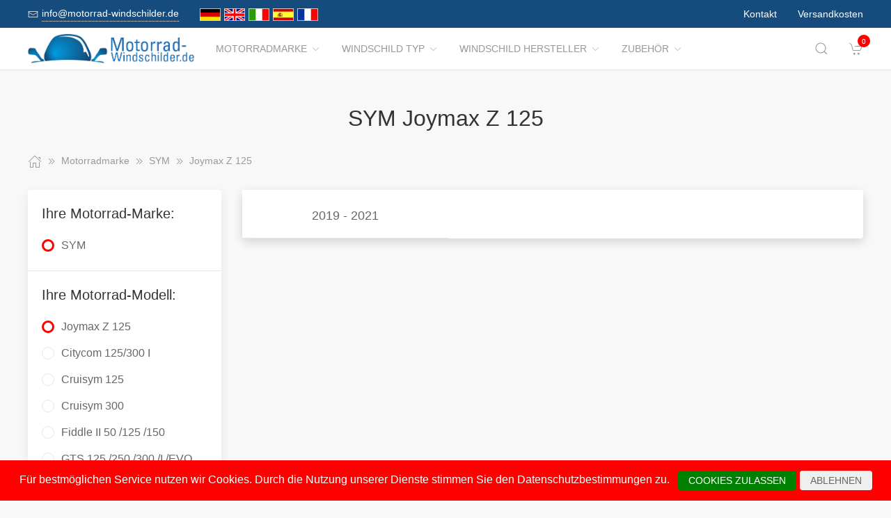

--- FILE ---
content_type: text/html; charset=UTF-8
request_url: https://www.motorrad-windschilder.de/Motorradmarke/1713615__Joymax_Z_125.html
body_size: 8469
content:
<!DOCTYPE html>
<html lang="de">
<head>
    <meta charset="UTF-8">
    <meta http-equiv="x-ua-compatible" content="ie=edge">
    <meta name="viewport" content="width=device-width, initial-scale=1">
    <title>    SYM Joymax Z 125
</title>

    <meta name="robots" content="index,follow,noodp"/>
    <link rel="icon" type="image/png" sizes="32x32" href="/res/img/group-wind/favicon.ico"/>
    <meta itemprop="copyrightHolder" content="Motorradzubehör Hornig"/>
    <meta itemprop="isFamilyFriendly" content="True"/>
    <meta property="og:site_name" content=""/>
    <meta property="og:type" content="website"/>
        <meta property="og:title" content="SYM Joymax Z 125" />
    <link rel="canonical" href="https://motorrad-windschilder.de/Motorradmarke/1713615__Joymax_Z_125.html">
    <link rel="stylesheet" href="/res/styles/style.css?v8">
            <link rel="stylesheet" href="/build/app.e1d16156.css">
                <style>
        .tm-toolbar-container:not(.uk-navbar-transparent),
        .uk-section-secondary{
            background-color:  #154c7d;
            background: #154c7d;
        }
        .uk-link, a{
            color: #1480dc
        }
        .uk-link:hover, a:hover {
            color: #ff0000
        }
    </style>
    <script src="/res/scripts/uikit.js"></script>
    <script src="/res/scripts/uikit-icons.js"></script>
</head>
<body>
<header>
    <div class="uk-navbar-container uk-light uk-visible@m tm-toolbar-container">
        <div class="uk-container" uk-navbar>
            <div class="uk-navbar-left">
                <nav>
                    <ul class="uk-navbar-nav">
                        <li>
                            <a href="mailto:info@motorrad-windschilder.de">
                                <span class="uk-margin-xsmall-right" uk-icon="icon: mail; ratio: .75;"></span>
                                <span class="tm-pseudo">info@motorrad-windschilder.de</span>
                            </a>
                        </li>
                        <li>
                            <div class="uk-navbar-item">
                        <a href="https://www.motorrad-windschilder.de" hreflang="de"><img src="/res/img/flags/de.gif" style="width: 30px; margin-right: 5px;" alt="motorrad-windschilder.de"/></a>
                                <a href="https://www.windshield-shop.com" hreflang="en"><img src="/res/img/flags/en.gif" style="width: 30px; margin-right: 5px;" alt="windshield-shop.com"/></a>
                                <a href="https://www.parabrezza-moto.it" hreflang="it"><img src="/res/img/flags/it.gif" style="width: 30px; margin-right: 5px;" alt="parabrezza-moto.it"/></a>
                                <a href="https://www.parabrisas-moto.es" hreflang="es"><img src="/res/img/flags/es.gif" style="width: 30px; margin-right: 5px;" alt="parabrisas-moto.es"/></a>
                                <a href="https://www.pare-brise-moto.fr" hreflang="fr"><img src="/res/img/flags/fr.gif" style="width: 30px; margin-right: 5px;" alt="pare-brise-moto.fr"/></a>
            </div>
                        </li>
                    </ul>
                </nav>
            </div>
            <div class="uk-navbar-right">
                <nav>
                    <ul class="uk-navbar-nav">
                                                <li>
                            <a href="/Kontakt.html">
                                Kontakt                            </a>
                        </li>
                        <li>
                            <a href="/Versandbedingungen.html">
                                Versandkosten                            </a>
                        </li>
                    </ul>
                </nav>
            </div>
        </div>
    </div>
    <div class="uk-navbar-container tm-navbar-container" uk-sticky="cls-active: tm-navbar-container-fixed">

    
    <div class="uk-container" uk-navbar>
        <div class="uk-navbar-left">
            <button class="uk-navbar-toggle uk-hidden@m" uk-toggle="target: #nav-offcanvas" uk-navbar-toggle-icon></button>
            <a class="uk-navbar-item uk-logo" href="/"><img src="/res/img/logos/motorrad-windschilder-de.png" width="240" alt="Motorrad Windschilder online kaufen"></a>
            <nav class="uk-visible@m">
                <ul class="uk-navbar-nav">
                                                                                                                    <li>
                                <a href="/Motorradmarke.html">Motorradmarke<span class="uk-margin-xsmall-left" uk-icon="icon: chevron-down; ratio: .75;"></span></a>
                                <div class="uk-navbar-dropdown uk-margin-remove uk-padding-remove-vertical" uk-drop="pos: bottom-justify;delay-show: 125;delay-hide: 50;duration: 75;boundary: .tm-navbar-container;boundary-align: true;pos: bottom-justify;flip: x">
                                    <div class="uk-container uk-container-small uk-margin-top uk-margin-bottom">

                                        <ul class="uk-nav uk-nav-default uk-column-1-4">
                                                                                                                                                                                                        <li><a href="/Motorradmarke/2366__APRILIA.html">APRILIA</a></li>
                                                                                                                                                                                                                                                                                                            <li><a href="/Motorradmarke/857030__Benelli.html">Benelli</a></li>
                                                                                                                                                                                                                                                                                                            <li><a href="/Motorradmarke/2388__BMW.html">BMW</a></li>
                                                                                                                                                                                                                                                                                                            <li><a href="/Motorradmarke/1520748__Brixton.html">Brixton</a></li>
                                                                                                                                                                                                                                                                                                            <li><a href="/Motorradmarke/2439__BRP_CAN_AM.html">BRP-CAN-AM</a></li>
                                                                                                                                                                                                                                                                                                            <li><a href="/Motorradmarke/2441__CAGIVA.html">CAGIVA</a></li>
                                                                                                                                                                                                                                                                                                            <li><a href="/Motorradmarke/1360339__CAN_AM.html">CAN-AM</a></li>
                                                                                                                                                                                                                                                                                                            <li><a href="/Motorradmarke/1691733__CF_Moto.html">CF Moto</a></li>
                                                                                                                                                                                                                                                                                                            <li><a href="/Motorradmarke/1795775__CFMOTO.html">CFMOTO</a></li>
                                                                                                                                                                                                                                                                                                            <li><a href="/Motorradmarke/2448__DAELIM.html">DAELIM</a></li>
                                                                                                                                                                                                                                                                                                            <li><a href="/Motorradmarke/752558__DERBY.html">DERBY</a></li>
                                                                                                                                                                                                                                                                                                            <li><a href="/Motorradmarke/2450__DUCATI.html">DUCATI</a></li>
                                                                                                                                                                                                                                                                                                            <li><a href="/Motorradmarke/974363__Fantic.html">Fantic</a></li>
                                                                                                                                                                                                                                                                                                            <li><a href="/Motorradmarke/1722900__GAS_GAS.html">GAS GAS</a></li>
                                                                                                                                                                                                                                                                                                            <li><a href="/Motorradmarke/1903651__GASGAS.html">GASGAS</a></li>
                                                                                                                                                                                                                                                                                                                                                                                                        <li><a href="/Motorradmarke/3324__GILERA.html">GILERA</a></li>
                                                                                                                                                                                                                                                                                                            <li><a href="/Motorradmarke/1033985__Harley_Davidson.html">Harley Davidson</a></li>
                                                                                                                                                                                                                                                                                                            <li><a href="/Motorradmarke/2503__HARLEY_DAVIDSON.html">HARLEY-DAVIDSON</a></li>
                                                                                                                                                                                                                                                                                                            <li><a href="/Motorradmarke/2508__HONDA.html">HONDA</a></li>
                                                                                                                                                                                                                                                                                                            <li><a href="/Motorradmarke/1024718__Husqvarna.html">Husqvarna</a></li>
                                                                                                                                                                                                                                                                                                            <li><a href="/Motorradmarke/37757__HYOSUNG.html">HYOSUNG</a></li>
                                                                                                                                                                                                                                                                                                            <li><a href="/Motorradmarke/1023938__Indian.html">Indian</a></li>
                                                                                                                                                                                                                                                                                                            <li><a href="/Motorradmarke/58456__JAWA.html">JAWA</a></li>
                                                                                                                                                                                                                                                                                                            <li><a href="/Motorradmarke/37756__Jonway.html">Jonway</a></li>
                                                                                                                                                                                                                                                                                                            <li><a href="/Motorradmarke/2609__KAWASAKI.html">KAWASAKI</a></li>
                                                                                                                                                                                                                                                                                                            <li><a href="/Motorradmarke/170479__Keeway.html">Keeway</a></li>
                                                                                                                                                                                                                                                                                                            <li><a href="/Motorradmarke/1022411__KSR_Moto.html">KSR Moto</a></li>
                                                                                                                                                                                                                                                                                                            <li><a href="/Motorradmarke/2701__KTM.html">KTM</a></li>
                                                                                                                                                                                                                                                                                                            <li><a href="/Motorradmarke/62625__KWANGYANG.html">KWANGYANG</a></li>
                                                                                                                                                                                                                                                                                                            <li><a href="/Motorradmarke/3309__KYMCO.html">KYMCO</a></li>
                                                                                                                                                                                                                                                                                                            <li><a href="/Motorradmarke/172492__LAVERDA.html">LAVERDA</a></li>
                                                                                                                                                                                                                                                                                                            <li><a href="/Motorradmarke/51821__LML.html">LML</a></li>
                                                                                                                                                                                                                                                                                                            <li><a href="/Motorradmarke/1681593__MACBOR.html">MACBOR</a></li>
                                                                                                                                                                                                                                                                                                            <li><a href="/Motorradmarke/37759__MALAGUTI.html">MALAGUTI</a></li>
                                                                                                                                                                                                                                                                                                            <li><a href="/Motorradmarke/1022711__Mash.html">Mash</a></li>
                                                                                                                                                                                                                                                                                                            <li><a href="/Motorradmarke/1025147__Mondial.html">Mondial</a></li>
                                                                                                                                                                                                                                                                                                            <li><a href="/Motorradmarke/984227__Moto_Guzzi.html">Moto Guzzi</a></li>
                                                                                                                                                                                                                                                                                                            <li><a href="/Motorradmarke/1691985__Moto_Morini.html">Moto Morini</a></li>
                                                                                                                                                                                                                                                                                                            <li><a href="/Motorradmarke/2703__MOTOGUZZI.html">MOTOGUZZI</a></li>
                                                                                                                                                                                                                                                                                                            <li><a href="/Motorradmarke/1022744__MV_Agusta.html">MV Agusta</a></li>
                                                                                                                                                                                                                                                                                                            <li><a href="/Motorradmarke/2712__MVAGUSTA.html">MVAGUSTA</a></li>
                                                                                                                                                                                                                                                                                                                                                                                                                                                                                                    <li><a href="/Motorradmarke/3278__PEUGEOT.html">PEUGEOT</a></li>
                                                                                                                                                                                                                                                                                                            <li><a href="/Motorradmarke/3328__PIAGGIO.html">PIAGGIO</a></li>
                                                                                                                                                                                                                                                                                                            <li><a href="/Motorradmarke/58554__Polaris.html">Polaris</a></li>
                                                                                                                                                                                                                                                                                                            <li><a href="/Motorradmarke/1797179__QJ.html">QJ</a></li>
                                                                                                                                                                                                                                                                                                            <li><a href="/Motorradmarke/1898368__QJ_Motor.html">QJ Motor</a></li>
                                                                                                                                                                                                                                                                                                                                                                                                        <li><a href="/Motorradmarke/1023089__Royal_Enfield.html">Royal Enfield</a></li>
                                                                                                                                                                                                                                                                                                            <li><a href="/Motorradmarke/172570__S_und_TMOTORS.html">S&amp;TMOTORS</a></li>
                                                                                                                                                                                                                                                                                                            <li><a href="/Motorradmarke/37758__SACHS.html">SACHS</a></li>
                                                                                                                                                                                                                                                                                                            <li><a href="/Motorradmarke/172615__SCCM.html">SCCM</a></li>
                                                                                                                                                                                                                                                                                                            <li><a href="/Motorradmarke/1798523__SEAT.html">SEAT</a></li>
                                                                                                                                                                                                                                                                                                                                                                                                        <li><a href="/Motorradmarke/1682838__SILENCE.html">SILENCE</a></li>
                                                                                                                                                                                                                                                                                                            <li><a href="/Motorradmarke/2729__SUZUKI.html">SUZUKI</a></li>
                                                                                                                                                                                                                                                                                                            <li><a href="/Motorradmarke/3277__SYM.html">SYM</a></li>
                                                                                                                                                                                                                                                                                                            <li><a href="/Motorradmarke/60125__Tauris.html">Tauris</a></li>
                                                                                                                                                                                                                                                                                                            <li><a href="/Motorradmarke/2823__TRIUMPH.html">TRIUMPH</a></li>
                                                                                                                                                                                                                                                                                                            <li><a href="/Motorradmarke/1034756__Universal.html">Universal</a></li>
                                                                                                                                                                                                                                                                                                            <li><a href="/Motorradmarke/37761__Vectrix.html">Vectrix</a></li>
                                                                                                                                                                                                                                                                                                                                                                                                        <li><a href="/Motorradmarke/37760__Vespa.html">Vespa</a></li>
                                                                                                                                                                                                                                                                                                            <li><a href="/Motorradmarke/172690__VICTORY_POLARIS.html">VICTORY-POLARIS</a></li>
                                                                                                                                                                                                                                                                                                            <li><a href="/Motorradmarke/1586634__VOGE.html">VOGE</a></li>
                                                                                                                                                                                                                                                                                                            <li><a href="/Motorradmarke/2849__VOXAN.html">VOXAN</a></li>
                                                                                                                                                                                                                                                                                                                                                                                                        <li><a href="/Motorradmarke/2852__YAMAHA.html">YAMAHA</a></li>
                                                                                                                                                                                                                                                                                                            <li><a href="/Motorradmarke/172828__ZERO.html">ZERO</a></li>
                                                                                                                                                                                                                                                                                                            <li><a href="/Motorradmarke/1586393__ZONTES.html">ZONTES</a></li>
                                                                                                                                                                                        </ul>
                                    </div>
                                </div>
                            </li>
                                                                                                <li>
                                <a href="/Windschild_Typ.html">Windschild Typ<span class="uk-margin-xsmall-left" uk-icon="icon: chevron-down; ratio: .75;"></span></a>
                                <div class="uk-navbar-dropdown uk-margin-remove uk-padding-remove-vertical" uk-drop="pos: bottom-justify;delay-show: 125;delay-hide: 50;duration: 75;boundary: .tm-navbar-container;boundary-align: true;pos: bottom-justify;flip: x">
                                    <div class="uk-container uk-container-small uk-margin-top uk-margin-bottom">

                                        <ul class="uk-nav uk-nav-default uk-column-1-4">
                                                                                                                                                                                                                                                                                                                                                                                                                                                                                                                                                                                                                                                                                                                                                                                                                                                                                                                                                                                                                                                                                                                                                                                                                                                                                                                                                                                                                                                                                                                                                                                                                                                                                                                                                                                                                                                                                                                                                                                                                                                                                                                                                                                                                                                                                                                                                                                                                                                                                                                                                                                                                                                                                                                                                                                                                                                                                                                                                                                                                                                                                                                                                                                                                                                                                                                                                                                                                                                                                                                                                                                                                                                                                                                                                                                                                                                                                                                                                                                                                                                                                                                                                                                                                                                                                                                                                                                                                                                                                                                                                                                                                                                                                                                                                                                                                                                                                                                                                                                                                                                                                                                                                                                                                                                                                                                                                                                                                                                                                                                                                                                                                                                                                                                                                                                                                                                                                                                                                                                                                                                                                                                                                                                                                                                                                                                                                                                                                                                                                                                                                                                                                                                                                                                                                                                                                                                                                                                                                                                    </ul>
                                    </div>
                                </div>
                            </li>
                                                                                                <li>
                                <a href="/Windschild_Hersteller.html">Windschild Hersteller<span class="uk-margin-xsmall-left" uk-icon="icon: chevron-down; ratio: .75;"></span></a>
                                <div class="uk-navbar-dropdown uk-margin-remove uk-padding-remove-vertical" uk-drop="pos: bottom-justify;delay-show: 125;delay-hide: 50;duration: 75;boundary: .tm-navbar-container;boundary-align: true;pos: bottom-justify;flip: x">
                                    <div class="uk-container uk-container-small uk-margin-top uk-margin-bottom">

                                        <ul class="uk-nav uk-nav-default uk-column-1-4">
                                                                                                                                                                                                                                                                                                                                                                                                                                                                                                                                                                                                                                                                                                                                                                                                                                                                                                                                                                                                                                                                                                                                                                                                                                                                                                                                                                                                                                                                                                                                                                                                                                                                                                                                                                                                                                                                                                                                                                                                                                                                                                                                                                                                                                                                                                                                                                                                                                                                                                                                                                                                                                                                                                                                                                                                                                                                                                                                                                                                                                                                                                                                                                                                                                                                                                                                                                                                                                                                                                                                                                                                                                                                                                                                                                                                                                                                                                                                                                                                                                                                                                                                                                                                                                                                                                                                                                                                                                                                                                                                                                                                                                                                                                                                                                                                                                                                                                                                                                                                                                                                                                                                                                                                                                                                                                                                                                                                                                                                                                                                                                                                                                                                                                                                                                                                                                                                                                                                                                                                                                                                                                                                                                                                                                                                                                                                                                                                                                                                                                                                                                                                                                                                                                                                                                                                                                                                                                                                                                                    </ul>
                                    </div>
                                </div>
                            </li>
                                                                                                <li>
                                <a href="/Zubehoer.html">Zubehör<span class="uk-margin-xsmall-left" uk-icon="icon: chevron-down; ratio: .75;"></span></a>
                                <div class="uk-navbar-dropdown uk-margin-remove uk-padding-remove-vertical" uk-drop="pos: bottom-justify;delay-show: 125;delay-hide: 50;duration: 75;boundary: .tm-navbar-container;boundary-align: true;pos: bottom-justify;flip: x">
                                    <div class="uk-container uk-container-small uk-margin-top uk-margin-bottom">

                                        <ul class="uk-nav uk-nav-default uk-column-1-4">
                                                                                                                                                                                                                                                                                                                                                                                                                                                                                                                                                                                                                                                                                                                                                                                                                                                                                                                                                                                                                                                                                                                                                                                                                                                                                                                                                                                                                                                                                                                                                                                                                                            <li><a href="/Zubehoer/3528__Gepaeck.html">Gepäck</a></li>
                                                                                                                                                                                                                                                                                                                                                                                                                                                                                                                                                                                                                                                                                                                                                                                                                                                                                                                                                                                                                                                                                                                                                                                                                                                                                                                                                                                                                                                                                                                                                                                                                                                                                                                                                                                                                                                                                                                                                                                                                                                                                                                                                                                                                                                                                                                                                                                                                                                                                                                                                                                                                                                                                                                                                                                                    <li><a href="/Zubehoer/3529__Navigation_und_Kommunikation.html">Navigation &amp; Kommunikation</a></li>
                                                                                                                                                                                                                                                                                                            <li><a href="/Zubehoer/3530__Nuetzliches.html">Nützliches</a></li>
                                                                                                                                                                                                                                                                                                                                                                                                                                                                                                                                                                                                                                                                                                                                                                                        <li><a href="/Zubehoer/3379__Reinigungsmittel.html">Reinigungsmittel</a></li>
                                                                                                                                                                                                                                                                                                                                                                                                                                                                                                                                                                                                                                                                                                                                                                                        <li><a href="/Zubehoer/3531__Sicherheit_und_Diebstahlschutz.html">Sicherheit &amp; Diebstahlschutz</a></li>
                                                                                                                                                                                                                                                                                                                                                                                                                                                                                                                                                                                                                                                                                                                                                                                                                                                                                                                                                                                <li><a href="/Zubehoer/3532__Verschleiss.html">Verschleiss</a></li>
                                                                                                                                                                                                                                                                                                                                                                                                                                                                                                                                                                                                                                                                                            <li><a href="/Zubehoer/3533__Werkzeuge.html">Werkzeuge</a></li>
                                                                                                                                                                                                                                                                                                                                                                                                                                                                            </ul>
                                    </div>
                                </div>
                            </li>
                                            
                </ul>
            </nav>
        </div>
        <div class="uk-navbar-right">

            <a class="uk-navbar-toggle tm-navbar-button" href="#" uk-search-icon></a>
            <div class="uk-navbar-dropdown uk-padding-small uk-margin-remove" uk-drop="mode: click;cls-drop: uk-navbar-dropdown;boundary: .tm-navbar-container;boundary-align: true;pos: bottom-justify;flip: x">
                <div class="uk-container">
                    <div class="uk-grid-small uk-flex-middle" uk-grid>
                        <div class="uk-width-expand">
                            <form class="uk-search uk-search-navbar uk-width-1-1" action="/Search.html" method="get">
                                <input class="uk-search-input" type="search" placeholder="Search…" autofocus name="q"></form>
                        </div>
                        <div class="uk-width-auto"><a class="uk-navbar-dropdown-close" href="#" uk-close></a>
                        </div>
                    </div>
                </div>
            </div>

            <div id="basket-counter-icon">
                <basket-counter-icon initial-count="0"/>
            </div>
        </div>
    </div>
</div>

</header>
<div class="uk-offcanvas-content">

    <main>
        <section>
            <div class="uk-container">
                        
    <section class="uk-section uk-section-small">
        <div class="uk-container">
            <div class="uk-grid-medium uk-child-width-1-1" uk-grid>
                <div class="uk-text-center">
                    <h1 class="uk-margin-small-top uk-margin-remove-bottom">
                        SYM Joymax Z 125
                    </h1>
                </div>

                <div class="breadcrumb-cnt">
    <ul class="uk-breadcrumb" vocab="https://schema.org/" typeof="BreadcrumbList">
        <li property="itemListElement" typeof="ListItem">
            <a href="/" property="item" typeof="WebPage"><span uk-icon="icon: home"></span><span property="name" style="display: none">motorrad-windschilder.de</span></a>
            <i uk-icon="icon: chevron-double-right"></i>
            <meta property="position" content="1">
        </li>
                    <li property="itemListElement" typeof="ListItem">
                <a href="/Motorradmarke.html" property="item" typeof="WebPage">
                    <span property="name">Motorradmarke</span>
                </a>
                                    <i uk-icon="icon: chevron-double-right"></i>
                                <meta property="position" content="2">
            </li>
                    <li property="itemListElement" typeof="ListItem">
                <a href="/Motorradmarke/3277__SYM.html" property="item" typeof="WebPage">
                    <span property="name">SYM</span>
                </a>
                                    <i uk-icon="icon: chevron-double-right"></i>
                                <meta property="position" content="3">
            </li>
                    <li property="itemListElement" typeof="ListItem">
                <a href="/Motorradmarke/1713615__Joymax_Z_125.html" property="item" typeof="WebPage">
                    <span property="name">Joymax Z 125</span>
                </a>
                                <meta property="position" content="4">
            </li>
            </ul>
</div>

                <div>
                    <div class="uk-grid-medium" uk-grid>
                                                    <aside class="uk-width-1-4 tm-aside-column tm-filters" id="filters" uk-offcanvas="overlay: true; container: false;">
                            <div class="uk-offcanvas-bar uk-padding-remove">
                                <div class="uk-card uk-card-default uk-card-small uk-flex uk-flex-column uk-height-1-1">
                                    <div class="uk-margin-remove uk-flex-1 uk-overflow-auto" uk-accordion="multiple: true; targets: &gt; .js-accordion-section" style="flex-basis: auto">

                                                                                <section class="uk-card-small uk-card-body"><h4 class="uk-margin-small-bottom">
                                            Ihre Motorrad-Marke:
                                            </h4>
                                            <div class="uk-accordion-content">
                                                <ul class="uk-list tm-scrollbox">
                                                    <li>
                                                        <input class="tm-checkbox" id="mark-3277" name="mark" value="3277" type="checkbox" checked disabled>
                                                        <label for="mark-3277"><span>SYM</span></label>
                                                    </li>
                                                </ul>
                                            </div>
                                        </section>
                                        
                                                                                <section class="uk-card-small uk-card-body">
                                            <h4 class="uk-margin-small-bottom">
                                                                                                    Ihre Motorrad-Modell:
                                                                                            </h4>
                                            <div class="uk-accordion-content">
                                                <ul class="uk-list tm-scrollbox">
                                                                                                        <li>
                                                        <input
                                                            class="tm-checkbox"
                                                            id="model-1713615"
                                                            name="model"
                                                            value="1713615"
                                                            type="checkbox"
                                                                                                                            checked                                                                                                                    >
                                                        <label
                                                            for="brand-1713615"
                                                            class="js-imitate-link"
                                                            data-href="/Motorradmarke/1713615__Joymax_Z_125.html"
                                                        >
                                                            <span>Joymax Z 125</span>
                                                        </label>
                                                    </li>
                                                                                                        <li>
                                                        <input
                                                            class="tm-checkbox"
                                                            id="model-37989"
                                                            name="model"
                                                            value="37989"
                                                            type="checkbox"
                                                                                                                                                                                                                                                >
                                                        <label
                                                            for="brand-37989"
                                                            class="js-imitate-link"
                                                            data-href="/Motorradmarke/37989__Citycom_125300_I.html"
                                                        >
                                                            <span>Citycom 125/300 I</span>
                                                        </label>
                                                    </li>
                                                                                                        <li>
                                                        <input
                                                            class="tm-checkbox"
                                                            id="model-1713525"
                                                            name="model"
                                                            value="1713525"
                                                            type="checkbox"
                                                                                                                                                                                                                                                >
                                                        <label
                                                            for="brand-1713525"
                                                            class="js-imitate-link"
                                                            data-href="/Motorradmarke/1713525__Cruisym_125.html"
                                                        >
                                                            <span>Cruisym 125</span>
                                                        </label>
                                                    </li>
                                                                                                        <li>
                                                        <input
                                                            class="tm-checkbox"
                                                            id="model-974132"
                                                            name="model"
                                                            value="974132"
                                                            type="checkbox"
                                                                                                                                                                                                                                                >
                                                        <label
                                                            for="brand-974132"
                                                            class="js-imitate-link"
                                                            data-href="/Motorradmarke/974132__Cruisym_300.html"
                                                        >
                                                            <span>Cruisym 300</span>
                                                        </label>
                                                    </li>
                                                                                                        <li>
                                                        <input
                                                            class="tm-checkbox"
                                                            id="model-60110"
                                                            name="model"
                                                            value="60110"
                                                            type="checkbox"
                                                                                                                                                                                                                                                >
                                                        <label
                                                            for="brand-60110"
                                                            class="js-imitate-link"
                                                            data-href="/Motorradmarke/60110__Fiddle_II_50_125_150.html"
                                                        >
                                                            <span>Fiddle II 50 /125 /150</span>
                                                        </label>
                                                    </li>
                                                                                                        <li>
                                                        <input
                                                            class="tm-checkbox"
                                                            id="model-60115"
                                                            name="model"
                                                            value="60115"
                                                            type="checkbox"
                                                                                                                                                                                                                                                >
                                                        <label
                                                            for="brand-60115"
                                                            class="js-imitate-link"
                                                            data-href="/Motorradmarke/60115__GTS_125_250_300_I_EVO.html"
                                                        >
                                                            <span>GTS 125 /250 /300 /I /EVO</span>
                                                        </label>
                                                    </li>
                                                                                                        <li>
                                                        <input
                                                            class="tm-checkbox"
                                                            id="model-1798532"
                                                            name="model"
                                                            value="1798532"
                                                            type="checkbox"
                                                                                                                                                                                                                                                >
                                                        <label
                                                            for="brand-1798532"
                                                            class="js-imitate-link"
                                                            data-href="/Motorradmarke/1798532__JET_X_125.html"
                                                        >
                                                            <span>JET X 125</span>
                                                        </label>
                                                    </li>
                                                                                                        <li>
                                                        <input
                                                            class="tm-checkbox"
                                                            id="model-62810"
                                                            name="model"
                                                            value="62810"
                                                            type="checkbox"
                                                                                                                                                                                                                                                >
                                                        <label
                                                            for="brand-62810"
                                                            class="js-imitate-link"
                                                            data-href="/Motorradmarke/62810__Joymax_125_250_300.html"
                                                        >
                                                            <span>Joymax 125 /250 /300</span>
                                                        </label>
                                                    </li>
                                                                                                        <li>
                                                        <input
                                                            class="tm-checkbox"
                                                            id="model-1713585"
                                                            name="model"
                                                            value="1713585"
                                                            type="checkbox"
                                                                                                                                                                                                                                                >
                                                        <label
                                                            for="brand-1713585"
                                                            class="js-imitate-link"
                                                            data-href="/Motorradmarke/1713585__Joymax_Z_125.html"
                                                        >
                                                            <span>Joymax Z + 125</span>
                                                        </label>
                                                    </li>
                                                                                                        <li>
                                                        <input
                                                            class="tm-checkbox"
                                                            id="model-1776711"
                                                            name="model"
                                                            value="1776711"
                                                            type="checkbox"
                                                                                                                                                                                                                                                >
                                                        <label
                                                            for="brand-1776711"
                                                            class="js-imitate-link"
                                                            data-href="/Motorradmarke/1776711__Joymax_Z_300.html"
                                                        >
                                                            <span>Joymax Z + 300</span>
                                                        </label>
                                                    </li>
                                                                                                        <li>
                                                        <input
                                                            class="tm-checkbox"
                                                            id="model-1345150"
                                                            name="model"
                                                            value="1345150"
                                                            type="checkbox"
                                                                                                                                                                                                                                                >
                                                        <label
                                                            for="brand-1345150"
                                                            class="js-imitate-link"
                                                            data-href="/Motorradmarke/1345150__Joymax_Z_300.html"
                                                        >
                                                            <span>Joymax Z 300</span>
                                                        </label>
                                                    </li>
                                                                                                        <li>
                                                        <input
                                                            class="tm-checkbox"
                                                            id="model-60120"
                                                            name="model"
                                                            value="60120"
                                                            type="checkbox"
                                                                                                                                                                                                                                                >
                                                        <label
                                                            for="brand-60120"
                                                            class="js-imitate-link"
                                                            data-href="/Motorradmarke/60120__Joyride_125_200_Evo_i.html"
                                                        >
                                                            <span>Joyride 125 /200 /Evo /i</span>
                                                        </label>
                                                    </li>
                                                                                                        <li>
                                                        <input
                                                            class="tm-checkbox"
                                                            id="model-62815"
                                                            name="model"
                                                            value="62815"
                                                            type="checkbox"
                                                                                                                                                                                                                                                >
                                                        <label
                                                            for="brand-62815"
                                                            class="js-imitate-link"
                                                            data-href="/Motorradmarke/62815__Maxsym_300_400_600.html"
                                                        >
                                                            <span>Maxsym 300 /400 /600</span>
                                                        </label>
                                                    </li>
                                                                                                        <li>
                                                        <input
                                                            class="tm-checkbox"
                                                            id="model-1794161"
                                                            name="model"
                                                            value="1794161"
                                                            type="checkbox"
                                                                                                                                                                                                                                                >
                                                        <label
                                                            for="brand-1794161"
                                                            class="js-imitate-link"
                                                            data-href="/Motorradmarke/1794161__Maxsym_500508_TL.html"
                                                        >
                                                            <span>Maxsym 500/508 TL</span>
                                                        </label>
                                                    </li>
                                                                                                        <li>
                                                        <input
                                                            class="tm-checkbox"
                                                            id="model-62820"
                                                            name="model"
                                                            value="62820"
                                                            type="checkbox"
                                                                                                                                                                                                                                                >
                                                        <label
                                                            for="brand-62820"
                                                            class="js-imitate-link"
                                                            data-href="/Motorradmarke/62820__Symphony_50_125.html"
                                                        >
                                                            <span>Symphony 50 /125</span>
                                                        </label>
                                                    </li>
                                                                                                    </ul>
                                            </div>
                                        </section>
                                        
                                                                                <section class="uk-card-body js-accordion-section uk-open"><h4 class="uk-margin-small-bottom">Baujahr:</h4>
                                            <div class="uk-accordion-content">
                                                <ul class="uk-list tm-scrollbox">
                                                                                                        <li>
                                                        <input
                                                                class="tm-checkbox"
                                                                id=year-1713618"
                                                                name="year"
                                                                value="1713618"
                                                                type="checkbox"
                                                                                                                        >
                                                        <label
                                                                for="year-1713618"
                                                                class="js-imitate-link"
                                                                data-href="/Motorradmarke/1713618__2019_2021.html"
                                                        >
                                                            <span>2019 - 2021</span>
                                                        </label>
                                                    </li>
                                                                                                    </ul>
                                            </div>
                                        </section>
                                        
                                    </div>
                                </div>
                            </div>
                        </aside>
                                                <div class="uk-width-expand">
                            <div class="uk-grid-medium uk-child-width-1-1" uk-grid>
                                <div>
                                    <div class="uk-card uk-card-default uk-card-small tm-ignore-container">
                                        <div class="uk-grid-collapse uk-child-width-1-1" id="products" uk-grid>
                                            
                                            <div class="uk-width-expand">
    <div class="uk-grid-medium uk-child-width-1-1" uk-grid>
        <div>
            <div class="uk-card uk-card-default uk-card-small tm-ignore-container">
                <div class="uk-grid-collapse uk-child-width-1-1" id="products" uk-grid>
                    <div>
                        <div class="uk-grid-collapse uk-child-width-1-3 tm-products-grid js-products-grid" uk-grid>

                                                            <article class="tm-product-card">
                                    <a class="tm-product-card-body tm-product-card-title uk-text-center uk-link-heading category-padding-760" href="/Motorradmarke/1713618__2019_2021.html">
                                        2019 - 2021
                                    </a>
                                </article>
                            
                        </div>
                    </div>

                </div>
            </div>
        </div>

    </div>
</div>

                                            
                                        </div>
                                    </div>
                                </div>

                            </div>
                        </div>

                    </div>
                </div>
            </div>
        </div>
    </section>
            </div>
        </section>
    </main>

    <section class="uk-section uk-section-default uk-section-small">
        <div class="uk-container">
            <div uk-slider>
                <ul class="uk-slider-items uk-child-width-1-1 uk-child-width-1-2@s uk-child-width-1-5@m uk-grid">
                    <li>
                        <div class="uk-grid-small uk-flex-center uk-flex-left@s" uk-grid>
                            <div><span uk-icon="icon: mail; ratio: 2.5;"></span></div>
                            <div class="uk-text-center uk-text-left@s uk-width-expand@s">
                                <div>Service</div>
                                <div class="uk-text-meta">Persönliche Beratung per Telefon oder E-Mail</div>
                            </div>
                        </div>
                    </li>
                    <li>
                        <div class="uk-grid-small uk-flex-center uk-flex-left@s" uk-grid>
                            <div><span uk-icon="icon: lock; ratio: 2.5;"></span></div>
                            <div class="uk-text-center uk-text-left@s uk-width-expand@s">
                                <div>Sicherheit</div>
                                <div class="uk-text-meta">SSL-Verschlüsselung</div>
                            </div>
                        </div>
                    </li>
                    <li>
                        <div class="uk-grid-small uk-flex-center uk-flex-left@s" uk-grid>
                            <div><span uk-icon="icon: move; ratio: 2.5;"></span></div>
                            <div class="uk-text-center uk-text-left@s uk-width-expand@s">
                                <div>Sicher bezahlen</div>
                                <div class="uk-text-meta">Verschiedene Bezahlarten von Kreditkarte bis PayPal</div>
                            </div>
                        </div>
                    </li>
                    <li>
                        <div class="uk-grid-small uk-flex-center uk-flex-left@s" uk-grid>
                            <div><span uk-icon="icon: world; ratio: 2.5;"></span></div>
                            <div class="uk-text-center uk-text-left@s uk-width-expand@s">
                                <div>Schneller Versand</div>
                                <div class="uk-text-meta">Weltweit mit DHL mit günstigen Versandkosten</div>
                            </div>
                        </div>
                    </li>
                    <li>
                        <div class="uk-grid-small uk-flex-center uk-flex-left@s" uk-grid>
                            <div><span uk-icon="icon: happy; ratio: 2.5;"></span></div>
                            <div class="uk-text-center uk-text-left@s uk-width-expand@s">
                                <div>Bequemlichkeit</div>
                                <div class="uk-text-meta">Kein Mindestbestellwert</div>
                            </div>
                        </div>
                    </li>
                </ul>
                <ul class="uk-slider-nav uk-dotnav uk-flex-center uk-margin-medium-top"></ul>
            </div>
        </div>
    </section>
        <footer>
        <section class="uk-section uk-section-secondary uk-section-small uk-light">
            <div class="uk-container">
                <div class="uk-grid-medium uk-child-width-1-1 uk-child-width-1-3@m" uk-grid>
                    <div>
                        <a class="uk-logo" href="/"><img src="/res/img/logos/motorrad-windschilder-invert.de.png" width="240" alt="Motorrad Windschilder online kaufen"></a>
                        <ul class="uk-list uk-text-small">
                            <li>
                                <a href="#">
                                    <span class="uk-margin-small-right" uk-icon="mail"></span>
                                    <span class="tm-pseudo">info@motorrad-windschilder.de</span>
                                </a>
                            </li>
                        </ul>

                    </div>
                    <div>
                        <nav class="uk-grid-small uk-child-width-1-2" uk-grid>
                            <div>
                                <ul class="uk-nav uk-nav-default">
                                    <li>
                                        <a href="/Datenschutz.html">
                                            Datenschutz & Sicherheit                                        </a>
                                    </li>
                                    <li>
                                        <a href="/AGB.html">
                                            AGB & Widerrufsrecht                                        </a>
                                    </li>
                                    <li>
                                        <a href="/Versandbedingungen.html">
                                            
                        Versandkosten & <nobr>-Bedingungen</nobr>
                    
                                                        </a>
                                    </li>
                                    <li>
                                        <a href="/Kontakt.html">
                                            Kontakt                                        </a>
                                    </li>
                                </ul>
                            </div>
                            <div>
                                <ul class="uk-nav uk-nav-default">
                                    <li>
                                        <a href="/Impressum.html">
                                            Impressum                                        </a>
                                    </li>
                                                                            <li>
                                            <a href="/Batterierueckgabe.html">
                                                Batterierückgabe                                            </a>
                                        </li>
                                        <li>
                                            <a href="/Altoelruecknahme.html">
                                                Altölrücknahme                                            </a>
                                        </li>
                                                                    </ul>
                            </div>
                        </nav>
                    </div>
                    <div>
                        <p class="uk-text-small">
                            <small>
                                
                    
                        Alle Preise inkl. MwSt. zzgl. Porto und Verpackung.
                        <br>
                        * UVP = unverbindliche Preisempfehlung des Herstellers, *SP = Sonderpreis. Sonderpreise und Bücher sind von weiteren Rabatten ausgeschlossen und entsprechend gekennzeichnet.
                        <br>
                        Copyright © motorrad-windschilder.de - Alle Rechte vorbehalten
                    
                                            </small>
                        </p>
                    </div>

                </div>
            </div>

            <div class="uk-container" style="margin-top:30px;">
    <div class="uk-slider uk-slider-container">
        <ul class="uk-slider-items uk-child-width-1-1 uk-child-width-1-2@s uk-child-width-1-3@m uk-grid" style="transform: translate3d(0px, 0px, 0px);">
                            <li tabindex="1" class="uk-active">
                    <div class="uk-grid-small uk-flex-center uk-flex-left@s uk-grid uk-grid-stack" uk-grid="">
                        <div class="uk-text-center uk-text-left@s uk-width-expand@s uk-first-column">
                            <div>
                                <a target="_blank" href="https://www.motorrad-auspuff-shop24.de">
                                    <img src="/res/img/logos/motorrad-auspuff-shop24-invert.de.png" style="width: 100%" />
                                </a>
                            </div>
                        </div>
                    </div>
                </li>
                            <li tabindex="2" class="uk-active">
                    <div class="uk-grid-small uk-flex-center uk-flex-left@s uk-grid uk-grid-stack" uk-grid="">
                        <div class="uk-text-center uk-text-left@s uk-width-expand@s uk-first-column">
                            <div>
                                <a target="_blank" href="https://www.motorrad-koffer-shop.de">
                                    <img src="/res/img/logos/motorrad-koffer-shop-invert.de.png" style="width: 100%" />
                                </a>
                            </div>
                        </div>
                    </div>
                </li>
                            <li tabindex="3" class="uk-active">
                    <div class="uk-grid-small uk-flex-center uk-flex-left@s uk-grid uk-grid-stack" uk-grid="">
                        <div class="uk-text-center uk-text-left@s uk-width-expand@s uk-first-column">
                            <div>
                                <a target="_blank" href="https://www.motorradzubehoer-hornig.de">
                                    <img src="/res/img/logos/hornig-invert.png" style="width: 37%" />
                                </a>
                            </div>
                        </div>
                    </div>
                </li>
                    </ul>
    </div>
</div>

        </section>
    </footer>

    <div id="nav-offcanvas" uk-offcanvas="overlay: true">
    <aside class="uk-offcanvas-bar uk-padding-remove">
        <div class="uk-card uk-card-default uk-card-small tm-shadow-remove">
            <header class="uk-card-header uk-flex uk-flex-middle">
                <div>
                    <a class="uk-link-muted uk-text-bold" href="#">
                        motorrad-windschilder.de
                    </a>
                </div>
            </header>
            <nav class="uk-card-small uk-card-body">
                <ul class="uk-nav-default uk-nav-parent-icon uk-list-divider" uk-nav>
                                                                                                                    <li><a href="/Motorradmarke.html">Motorradmarke</a></li>
                                                                                                <li><a href="/Windschild_Typ.html">Windschild Typ</a></li>
                                                                                                <li><a href="/Windschild_Hersteller.html">Windschild Hersteller</a></li>
                                                                                                <li><a href="/Zubehoer.html">Zubehör</a></li>
                                                            </ul>
            </nav>
        </div>
    </aside>
</div>


    <div id="cookie-warning-bar">
        <cookie-warning-bar gaid="UA-22582572-1"/>
    </div>

    <div id="cart-offcanvas" uk-offcanvas="overlay: true; flip: true">
        <aside class="uk-offcanvas-bar uk-padding-remove">
            <div id="basket-slider">
                <basket-slider initial-items="{}"/>
            </div>
        </aside>
    </div>
</div>
<script src="/res/scripts/script.js?v5"></script>
<script></script>
        <script src="/build/runtime.ed3c6480.js"></script><script src="/build/0.7bb7d358.js"></script><script src="/build/1.cc566639.js"></script><script src="/build/app.ea906fc4.js"></script>

</body>
</html>